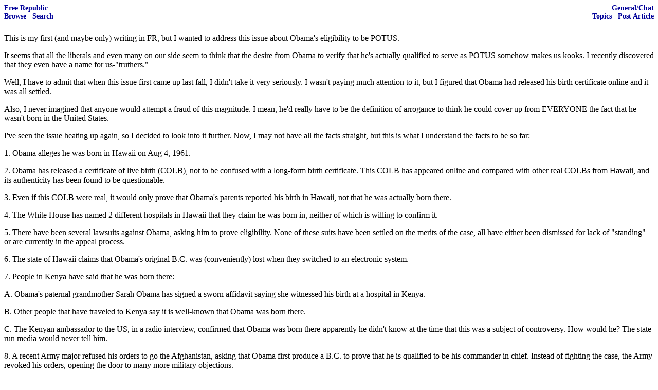

--- FILE ---
content_type: text/html; charset=utf-8
request_url: https://freerepublic.com/focus/f-chat/2299886/replies?c=1
body_size: 8958
content:
<!doctype html>
<html lang="en"><head><meta charset="utf-8"><title>Replies</title>
<link rel="shortcut icon" href="/favicon.ico" type="image/x-icon">
<link rel="search" href="/focus/search" title="Search Free Republic">
<link rel="stylesheet" href="http://www.freerepublic.com/l/common.css" type="text/css">
<script type="text/javascript" src="http://www.freerepublic.com/l/common.js"></script>
<style>
DIV.a2 {
    font-size: 85%;
}
DIV.a2 A {
    text-decoration: none;
    font-weight: bold;
    color: black;
}
DIV.b2 {
    margin: .75em 0px;
}
DIV.n2 {
    font-size: 85%;
}
DIV.n2 A {
    text-decoration: none;
    font-weight: bold;
    color: #009;
}

</style>
</head>
<body link="#e00040" bgcolor="white" vlink="#336699" alink="#000099" text="black">
<div class="n2" style="margin-bottom: 0px">
<table width="100%" cellspacing="0" cellpadding="0" border="0">
<tr valign="bottom">
<td width="33%">
<a href="/home.htm">Free Republic</a><br />
<a href="/tag/*/index">Browse</a> &middot;
<a href="/focus/search">Search</a>
</td>

<td align="center" width="34%">
</td>
<td align="right" width="33%">
<a href="/tag/chat-forum/index">General/Chat</a><br />
<a href="../topics">Topics</a> &middot;
<a href="../post">Post Article</a>
</td>
</tr>
</table>
</div>

<hr noshade="noshade" size="1" />
<p>
<a name="1"></a>
<div class="b2">This is my first (and maybe only) writing in FR, but I wanted to address this issue about Obama&#39;s eligibility to be POTUS. <p>It seems that all the liberals and even many on our side seem to think that the desire from Obama to verify that he&#39;s actually qualified to serve as POTUS somehow makes us kooks. I recently discovered that they even have a name for us-&quot;truthers.&quot; <p>Well, I have to admit that when this issue first came up last fall, I didn&#39;t take it very seriously. I wasn&#39;t paying much attention to it, but I figured that Obama had released his birth certificate online and it was all settled. <p>Also, I never imagined that anyone would attempt a fraud of this magnitude. I mean, he&#39;d really have to be the definition of arrogance to think he could cover up from EVERYONE the fact that he wasn&#39;t born in the United States. <p>I&#39;ve seen the issue heating up again, so I decided to look into it further. Now, I may not have all the facts straight, but this is what I understand the facts to be so far: <p>1. Obama alleges he was born in Hawaii on Aug 4, 1961. <p>2. Obama has released a certificate of live birth (COLB), not to be confused with a long-form birth certificate. This COLB has appeared online and compared with other real COLBs from Hawaii, and its authenticity has been found to be questionable. <p>3. Even if this COLB were real, it would only prove that Obama&#39;s parents reported his birth in Hawaii, not that he was actually born there. <p>4. The White House has named 2 different hospitals in Hawaii that they claim he was born in, neither of which is willing to confirm it. <p>5. There have been several lawsuits against Obama, asking him to prove eligibility. None of these suits have been settled on the merits of the case, all have either been dismissed for lack of &quot;standing&quot; or are currently in the appeal process. <p>6. The state of Hawaii claims that Obama&#39;s original B.C. was (conveniently) lost when they switched to an electronic system. <p>7. People in Kenya have said that he was born there: <p>A. Obama&#39;s paternal grandmother Sarah Obama has signed a sworn affidavit saying she witnessed his birth at a hospital in Kenya. <p>B. Other people that have traveled to Kenya say it is well-known that Obama was born there. <p>C. The Kenyan ambassador to the US, in a radio interview, confirmed that Obama was born there-apparently he didn&#39;t know at the time that this was a subject of controversy. How would he? The state-run media would never tell him. <p>8. A recent Army major refused his orders to go the Afghanistan, asking that Obama first produce a B.C. to prove that he is qualified to be his commander in chief. Instead of fighting the case, the Army revoked his orders, opening the door to many more military objections. <p>There are several more issues surrounding Obama&#39;s childhood in Indonesia, the passport he used to travel to Pakistan in 1981 when the US had a travel restriction, and others. <p>Now, my question is, what makes us &#39;truthers&#39; so whacked out and radical to want, with all these questions, for a guy that holds the most powerful position in the world to prove that he&#39;s qualified? <p>What&#39;s most distressing are the people on the conservative side like redstate.com and hotair.com that say this is a waste of time and distracts us from other issues like health care. <p>That is utter nonsense! Are they saying we can&#39;t walk and chew gum at the same time? Also, what greater question should we focus on than a person&#39;s eligibility to hold office? If he&#39;s ineligible, all the legislation he signs should be null and void? <p>So, please tell me, do I have my facts straight, or did I make an error? Assuming my facts are right, am I crazy to care about this issue? <p>I&#39;d like to hear from people on the other side of this if possible. Why should this issue be ignored?<br clear="all"></div>
<div class="a2"><a href="posts?page=1#1">1</A> posted on <B>07/24/2009 12:22:38 AM PDT</B> by <a href="/~lquist1/" title="Since 2008-09-21">lquist1</a>
</div>
<DIV CLASS="n2">[
<A HREF="reply?c=1">Post Reply</A>
 | <A HREF="/perl/mail-compose?refid=2299886.1;reftype=comment">Private Reply</A>
 | <A HREF="replies?c=1">View Replies</A>
]</DIV>
<P><hr size=1 noshade=1>
<b>Navigation:</b> use the links below to view more comments.<br>
 <a href="replies?c=1&q=1&;page=1#1" class="fr_page_goto" target="_self">first</a> <B><a href="replies?c=1&q=1&;page=1" class="fr_page_here" target="_self">1-20</a></B>,&nbsp;<a href="replies?c=1&q=1&;page=21" class="fr_page_goto" target="_self">21-29</a> <a href="replies?c=1&q=1&;page=21" class="fr_page_goto" target="_self">next</a>  <a href="replies?c=1&q=1&;page=29#29" class="fr_page_goto" target="_self">last</a>
<hr size=1 noshade=1>
<a name="2"></a>
<div class="a2">To: <b>lquist1</b></div>
<div class="b2"><p>Only if you are a Leftist Liberal Democrat.</p>
<p>Then, of course, you also immediately become a racist as well.</p>
<br clear="all"></div>
<div class="a2"><a href="posts?page=2#2">2</A> posted on <B>07/24/2009 12:25:17 AM PDT</B> by <a href="/~r0ck3t/" title="Since 2008-09-01">R0CK3T</a>
</div>
<DIV CLASS="n2">[
<A HREF="reply?c=2">Post Reply</A>
 | <A HREF="/perl/mail-compose?refid=2299886.2;reftype=comment">Private Reply</A>
 | <A HREF="posts?page=1#1">To 1</A>
 | <A HREF="replies?c=2">View Replies</A>
]</DIV>
<hr size="1" noshade="noshade">
<a name="3"></a>
<div class="a2">To: <b>lquist1</b></div>
<div class="b2"><p>Nice post. I think you summarized it very well.</p>
<br clear="all"></div>
<div class="a2"><a href="posts?page=3#3">3</A> posted on <B>07/24/2009 12:38:16 AM PDT</B> by <a href="/~paengineer/" title="Since 2000-09-20">PA Engineer</a>
(Liberate America from the occupation media.)
</div>
<DIV CLASS="n2">[
<A HREF="reply?c=3">Post Reply</A>
 | <A HREF="/perl/mail-compose?refid=2299886.3;reftype=comment">Private Reply</A>
 | <A HREF="posts?page=1#1">To 1</A>
 | <A HREF="replies?c=3">View Replies</A>
]</DIV>
<hr size="1" noshade="noshade">
<a name="4"></a>
<div class="a2">To: <b>lquist1</b></div>
<div class="b2">I think it&#39;s a legitimate issue that remains unsettled. More importantly, it&#39;s a constitutional issue that demands a final judgement.<br clear="all"></div>
<div class="a2"><a href="posts?page=4#4">4</A> posted on <B>07/24/2009 12:38:57 AM PDT</B> by <a href="/~smoothsailing/" title="Since 2000-11-30">smoothsailing</a>
</div>
<DIV CLASS="n2">[
<A HREF="reply?c=4">Post Reply</A>
 | <A HREF="/perl/mail-compose?refid=2299886.4;reftype=comment">Private Reply</A>
 | <A HREF="posts?page=1#1">To 1</A>
 | <A HREF="replies?c=4">View Replies</A>
]</DIV>
<hr size="1" noshade="noshade">
<a name="5"></a>
<div class="a2">To: <b>lquist1</b></div>
<div class="b2">The logic that prompts your thinking and questions is not flawed.<p>We&#39;ve been under steady conditioning to accept Anti-Christ.<p>I&#39;m not saying zero is Anti-Christ, but I AM saying that, for the world to accept and allow Anti-Christ and a one-world religion as depicted in Scripture, there MUST be a conditioning process that numbs clear thinking people out of action so that Evil can multiply and flourish.<p>I think &#39;truther&#39; or &#39;birther&#39; are on the same idea as &#39;Christian&#39; in the end time.<p>
  <br />
 <p>We live in historical and prophetic times.<br clear="all"></div>
<div class="a2"><a href="posts?page=5#5">5</A> posted on <B>07/24/2009 12:41:11 AM PDT</B> by <a href="/~knarf/" title="Since 1998-12-04">knarf</a>
</div>
<DIV CLASS="n2">[
<A HREF="reply?c=5">Post Reply</A>
 | <A HREF="/perl/mail-compose?refid=2299886.5;reftype=comment">Private Reply</A>
 | <A HREF="posts?page=1#1">To 1</A>
 | <A HREF="replies?c=5">View Replies</A>
]</DIV>
<hr size="1" noshade="noshade">
<a name="6"></a>
<div class="a2">To: <b>lquist1</b></div>
<div class="b2">Truther is a term for those who think 9/11 was an inside job.<p> ie Bush let it happen or Bush made it happen.<p> Birther is the term you are looking for.<p> Big difference. Birthers want Obama to prove he is eligible to hold the office.<br clear="all"></div>
<div class="a2"><a href="posts?page=6#6">6</A> posted on <B>07/24/2009 12:44:03 AM PDT</B> by <a href="/~jetjaguar/" title="Since 2002-12-02">Jet Jaguar</a>
</div>
<DIV CLASS="n2">[
<A HREF="reply?c=6">Post Reply</A>
 | <A HREF="/perl/mail-compose?refid=2299886.6;reftype=comment">Private Reply</A>
 | <A HREF="posts?page=1#1">To 1</A>
 | <A HREF="replies?c=6">View Replies</A>
]</DIV>
<hr size="1" noshade="noshade">
<a name="7"></a>
<div class="a2">To: <b>lquist1</b></div>
<div class="b2"><p>I think &#8216;truthers&#8217; are those who believe Bush and the government were in on the 9/11 attacks; &#8216;birthers&#8217; are those pursuing BHO&#8217;s birth certificate.</p>
<p>But your points are well made. Last fall the issue was, at best, a curiosity to me, but as time passed and BHO spent a million dollars on lawyers NOT to present a document he could get for free or a $12 fee, it became increasingly suspicious.</p>
<p>The turning point may well turn out to have been Maj. Cook&#8217;s case (nasty FReeper that he is!) when the DoD not only revoked his orders but threatened his employer with loss of DoD contracts if he weren&#8217;t let go from that company.</p>
<br clear="all"></div>
<div class="a2"><a href="posts?page=7#7">7</A> posted on <B>07/24/2009 12:44:55 AM PDT</B> by <a href="/~edinva/" title="Since 2000-12-12">EDINVA</a>
(A government that robs Peter to pay Paul can always depend on the support of Paul -- G. B. Shaw)
</div>
<DIV CLASS="n2">[
<A HREF="reply?c=7">Post Reply</A>
 | <A HREF="/perl/mail-compose?refid=2299886.7;reftype=comment">Private Reply</A>
 | <A HREF="posts?page=1#1">To 1</A>
 | <A HREF="replies?c=7">View Replies</A>
]</DIV>
<hr size="1" noshade="noshade">
<a name="8"></a>
<div class="a2">To: <b>lquist1</b></div>
<div class="b2"><p>No, there are plenty of us, but the most often used term<br />
by the left is &#8220;birthers&#8221;.</p>
<p>I am curious where you heard this:</p>
<p>6. The state of Hawaii claims that Obama&#8217;s original B.C. was (conveniently) lost when they switched to an electronic system.</p>
<p>As posted here by another FReeper, all original documents have to be saved as originals OR on microfilm.<br />
Obama&#8217;s original would look like the one posted on here quite often:</p>
<p><a href="http://i519.photobucket.com/albums/u358/zczc3185/Birth_cert_coats_7c.jpg">http://i519.photobucket.com/albums/u358/zczc3185/Birth_cert_coats_7c.jpg</a></p>
<br clear="all"></div>
<div class="a2"><a href="posts?page=8#8">8</A> posted on <B>07/24/2009 12:45:09 AM PDT</B> by <a href="/~alexw/" title="Since 1998-06-11">AlexW</a>
(Now in the Philippines . Happy not to be back in the USA for now.)
</div>
<DIV CLASS="n2">[
<A HREF="reply?c=8">Post Reply</A>
 | <A HREF="/perl/mail-compose?refid=2299886.8;reftype=comment">Private Reply</A>
 | <A HREF="posts?page=1#1">To 1</A>
 | <A HREF="replies?c=8">View Replies</A>
]</DIV>
<hr size="1" noshade="noshade">
<a name="9"></a>
<div class="a2">To: <b>lquist1</b></div>
<div class="b2"><p>Sticks and stones will break my bones...</p>
<br clear="all"></div>
<div class="a2"><a href="posts?page=9#9">9</A> posted on <B>07/24/2009 12:47:10 AM PDT</B> by <a href="/~fellowpatriot/" title="Since 2000-11-22">fellowpatriot</a>
</div>
<DIV CLASS="n2">[
<A HREF="reply?c=9">Post Reply</A>
 | <A HREF="/perl/mail-compose?refid=2299886.9;reftype=comment">Private Reply</A>
 | <A HREF="posts?page=1#1">To 1</A>
 | <A HREF="replies?c=9">View Replies</A>
]</DIV>
<hr size="1" noshade="noshade">
<a name="10"></a>
<div class="a2">To: <b>pissant; LucyT; Polarik</b></div>
<div class="b2"><p>more.</p>
<br clear="all"></div>
<div class="a2"><a href="posts?page=10#10">10</A> posted on <B>07/24/2009 12:47:16 AM PDT</B> by <a href="/~jetjaguar/" title="Since 2002-12-02">Jet Jaguar</a>
</div>
<DIV CLASS="n2">[
<A HREF="reply?c=10">Post Reply</A>
 | <A HREF="/perl/mail-compose?refid=2299886.10;reftype=comment">Private Reply</A>
 | <A HREF="posts?page=1#1">To 1</A>
 | <A HREF="replies?c=10">View Replies</A>
]</DIV>
<hr size="1" noshade="noshade">
<a name="11"></a>
<div class="a2">To: <b>lquist1</b></div>
<div class="b2"><p>ping.</p>
<br clear="all"></div>
<div class="a2"><a href="posts?page=11#11">11</A> posted on <B>07/24/2009 12:47:25 AM PDT</B> by <a href="/~lmr/" title="Since 2001-09-12">lmr</a>
(God punishes Conservatives by making them argue with fools.)
</div>
<DIV CLASS="n2">[
<A HREF="reply?c=11">Post Reply</A>
 | <A HREF="/perl/mail-compose?refid=2299886.11;reftype=comment">Private Reply</A>
 | <A HREF="posts?page=1#1">To 1</A>
 | <A HREF="replies?c=11">View Replies</A>
]</DIV>
<hr size="1" noshade="noshade">
<a name="15"></a>
<div class="a2">To: <b>lquist1</b></div>
<div class="b2"><p>The fact that he has been able to perpetrate this fraud says a lot about his political and financial backing.</p>
<p>Even Hillary&#8217;s machine was no match for him during that little 1 on 1 they had before the convention where she tucked her tail and ran.</p>
<p>It is so outlandish that nobody believes that it could happen, so they assume that those simply asking for proof must just be a bunch of nut jobs... So while congress held hearings to determine McCain&#8217;s eligibility, they NEVER held hearings on Obama&#8217;s eligibility... So why didn&#8217;t McCain object to the special treatment?</p>
<p>This goes way beyond our borders folks... dont doubt it for a second. This administration has been in the makings for the last 30 years.</p>
<p>If we blow this one, the constitution becomes totally worthless.</p>
<br clear="all"></div>
<div class="a2"><a href="posts?page=15#15">15</A> posted on <B>07/24/2009 12:56:08 AM PDT</B> by <a href="/~safrguns/" title="Since 2004-10-06">Safrguns</a>
</div>
<DIV CLASS="n2">[
<A HREF="reply?c=15">Post Reply</A>
 | <A HREF="/perl/mail-compose?refid=2299886.15;reftype=comment">Private Reply</A>
 | <A HREF="posts?page=1#1">To 1</A>
 | <A HREF="replies?c=15">View Replies</A>
]</DIV>
<hr size="1" noshade="noshade">
<a name="17"></a>
<div class="a2">To: <b>lquist1</b></div>
<div class="b2">I thought the &lsquo;truthers&rsquo; were those that believed 9/11 was an &lsquo;inside&rsquo; job and those of us who consider zero&#39;s (lack of) constitutional qualification to be president an issue &lsquo;birthers&rsquo;.<p> That nit aside, I&#39;m extremely concerned that:<br /> the democratic party,<br /> the republican party,<br /> each individual states&rsquo; secretary of state,<br /> all states 2008 electors,<br /> both houses of congress,<br /> the outgoing administration,<br /> all federal employees to include all branches of the military<br /> (except for a few true patriots like Maj Cook)<br /> who have taken an oath to &lsquo;defend the Constitution against all enemies, foreign and domestic&rsquo; or similar,<br /> care so little about that oath<br /> and their obligation to protect the foundation of all U.S. federal laws<br /> that they allow this most obscene fraud ever perpetrated on the U.S. (and there have been some whoppers) to occur.<p> It&#39;s patently obvious we the people have been far to &lsquo;fat, dumb and happy&rsquo; and lazy to shoulder our civic responsibilities.<p> If you&#39;re crazy, them I&#39;m crazy too. But I won&#39;t be dissuaded that the issue will be addressed and rectified. My preferred mantra is &lsquo;flush washington dc&rsquo;.<p> We need to get rid of the career politicians and find folks in our own communities who we know are trustworthy and send them to represent us for a limited period.<p> (thank you for providing me another opportunity to rant :)<br clear="all"></div>
<div class="a2"><a href="posts?page=17#17">17</A> posted on <B>07/24/2009 1:01:58 AM PDT</B> by <a href="/~plsjr/" title="Since 1999-04-26">plsjr</a>
(&lt;&gt;&lt;  ... reality always gets the last vote.)
</div>
<DIV CLASS="n2">[
<A HREF="reply?c=17">Post Reply</A>
 | <A HREF="/perl/mail-compose?refid=2299886.17;reftype=comment">Private Reply</A>
 | <A HREF="posts?page=1#1">To 1</A>
 | <A HREF="replies?c=17">View Replies</A>
]</DIV>
<hr size="1" noshade="noshade">
<a name="18"></a>
<div class="a2">To: <b>lquist1</b></div>
<div class="b2">The term &quot;truther&quot; generally refers to those who believe that the US government and Jews, not radical Muslims, were behind the 9/11 attacks.<p> &quot;Birther&quot; is the term for those seeking Obama&#39;s birth details.<p> I believe that most of your facts are correct, except:<p><i> 6. The state of Hawaii claims that Obama&#39;s original B.C. was (conveniently) lost when they switched to an electronic system. </i><p> I don&#39;t believe that this is the case. Hawaiian birth certificates are confidential, not public record. Obama, for whatever reasons, has not released his.<p><i>7. People in Kenya have said that he was born there: </i><p><i> A. Obama&#39;s paternal grandmother Sarah Obama has signed a sworn affidavit saying she witnessed his birth at a hospital in Kenya... </i><p><i> C. The Kenyan ambassador to the US, in a radio interview, confirmed that Obama was born there... </i><p> Neither of those assertions is correct. Those two were almost certainly referring to Obama, Sr. There may be other people in Kenya who do actually claim that Obama, Jr. was born there. I have seen no credible evidence that his mother ever visited Kenya. In fact, it seems unlikely that Obama, Sr., would have taken his pregnant girlfriend home because he already had a wife and children there.<p><i>the passport he used to travel to Pakistan in 1981 when the US had a travel restriction</i><p> There was no &quot;travel restriction&quot; to Pakistan, only a warning. There is no evidence that Obama has ever held a foreign passport. He has had a US passport since age 5 or 6, which he used many times to travel between Indonesia and Hawaii. The State Dept. likely required his original Hawaiian birth certificate before granting him a passport. However, we do not know for sure as passport applications are confidential.<br clear="all"></div>
<div class="a2"><a href="posts?page=18#18">18</A> posted on <B>07/24/2009 1:06:17 AM PDT</B> by <a href="/~iowamark/" title="Since 2002-07-01">iowamark</a>
(certified by Michael Steele as &quot;ugly and incendiary&quot;)
</div>
<DIV CLASS="n2">[
<A HREF="reply?c=18">Post Reply</A>
 | <A HREF="/perl/mail-compose?refid=2299886.18;reftype=comment">Private Reply</A>
 | <A HREF="posts?page=1#1">To 1</A>
 | <A HREF="replies?c=18">View Replies</A>
]</DIV>
<hr size="1" noshade="noshade">
<a name="19"></a>
<div class="a2">To: <b>lquist1</b></div>
<div class="b2"><p>You left out his foreign student visa (which he overstayed ahem...), &amp; scholarships.</p>
<br clear="all"></div>
<div class="a2"><a href="posts?page=19#19">19</A> posted on <B>07/24/2009 1:17:39 AM PDT</B> by <a href="/~rawcatslyentist/" title="Since 2004-09-10">rawcatslyentist</a>
(Ifanationexpects tobe ignorantandfree,inastateofcivilization,itexpects whatneverwas andnever will be)
</div>
<DIV CLASS="n2">[
<A HREF="reply?c=19">Post Reply</A>
 | <A HREF="/perl/mail-compose?refid=2299886.19;reftype=comment">Private Reply</A>
 | <A HREF="posts?page=1#1">To 1</A>
 | <A HREF="replies?c=19">View Replies</A>
]</DIV>
<hr size="1" noshade="noshade">
<a name="20"></a>
<div class="a2">To: <b>lquist1</b></div>
<div class="b2"><p>Since you asked, lets get a few misconceptions cleared up:</p>
<p>Your 2: Obama has NOT, repeat NOT, released a &#8220;Certificate of Live Birth&#8221;. That is one of the problems. He has only released, and done so in an informal way, a very different document called a &#8220;CERTIFICATION of Live Birth&#8221;. There is a huge difference between the two documents and it would help keep things straight if the proper terminology was used consistently. One problem is that the commonly used abbreviation &#8220;COLB,&#8221; could just as easily stand for either document. Just remember this, the &#8220;Certificate of Live Birth&#8221; is the long form, archival birth certificate. The one Obama has NOT released.</p>
<p>Your 6: To the best of my knowledge, this is utterly false. What the likely truth is it that all paper documents have been scanned into image files, and it would be from this digital image that any &#8220;Certificate of Live Birth&#8221; would be reproduced for authentication and distribution. But the notion that the archival copies would be &#8220;lost&#8221; during this process is unthinkable and would violate laws against destruction of archival records.</p>
<p>Finally, the term is &#8220;birthers,&#8221; not &#8220;truthers&#8221;. &#8220;Truthers&#8221; refers to tinfoil hat types like Rosie O&#8221;Donnell who think that the US Government (or more likely Dick Cheney) did a controlled demolition of the WTC in order to unfairly blame Muslims. Please don&#8217;t confuse us with them.</p>
<p>And to add a comment of my own, the place of birth of Barack Obama is absolutely crucial to whether he is a citizen of the United States, but it is irrelevant to whether he is a &#8220;natural born&#8221; citizen as required to qualify for the Presidency under the Constitution. He is not and cannot be a natural born citizen because his father was not a citizen of the United States. This is an open and shut issue. One can only marvel at the hubris of the Democrat party to think that they can nominate an individual patently unqualified and gat away with it.</p>
<br clear="all"></div>
<div class="a2"><a href="posts?page=20#20">20</A> posted on <B>07/24/2009 2:01:30 AM PDT</B> by <a href="/~johnvalentine/" title="Since 1998-12-12">John Valentine</a>
</div>
<DIV CLASS="n2">[
<A HREF="reply?c=20">Post Reply</A>
 | <A HREF="/perl/mail-compose?refid=2299886.20;reftype=comment">Private Reply</A>
 | <A HREF="posts?page=1#1">To 1</A>
 | <A HREF="replies?c=20">View Replies</A>
]</DIV>
<hr size="1" noshade="noshade">
<a name="21"></a>
<div class="a2">To: <b>lquist1</b></div>
<div class="b2">The problem is the system allowed the flaw. He was put on the ballot in all 50 states under present rules. The Christian way to solve the problem is to fix the requirements to be placed on a ballot. Star Traveler has shown a methodology to do this in 2012. However, this may be too late.<p>It&#39;s sort of like, The court ruled OJ is innocent. We as Christians need to accept it and move on.<br clear="all"></div>
<div class="a2"><a href="posts?page=21#21">21</A> posted on <B>07/24/2009 2:01:50 AM PDT</B> by <a href="/~marbren/" title="Since 2000-01-12">marbren</a>
</div>
<DIV CLASS="n2">[
<A HREF="reply?c=21">Post Reply</A>
 | <A HREF="/perl/mail-compose?refid=2299886.21;reftype=comment">Private Reply</A>
 | <A HREF="posts?page=1#1">To 1</A>
 | <A HREF="replies?c=21">View Replies</A>
]</DIV>
<hr size="1" noshade="noshade">
<a name="22"></a>
<div class="a2">To: <b>lquist1</b></div>
<div class="b2"><p>You seem to have the facts known to this point straight. And you are right to point out that some conservatives fail to grasp the gravity of the situation-! Thank you, and welcome to the club-!</p>
<br clear="all"></div>
<div class="a2"><a href="posts?page=22#22">22</A> posted on <B>07/24/2009 2:05:04 AM PDT</B> by <a href="/~imjimbo/" title="Since 2007-03-25">imjimbo</a>
(The constitution SHOULD be our &quot;gun permit&quot;)
</div>
<DIV CLASS="n2">[
<A HREF="reply?c=22">Post Reply</A>
 | <A HREF="/perl/mail-compose?refid=2299886.22;reftype=comment">Private Reply</A>
 | <A HREF="posts?page=1#1">To 1</A>
 | <A HREF="replies?c=22">View Replies</A>
]</DIV>
<hr size="1" noshade="noshade">
<a name="24"></a>
<div class="a2">To: <b>lquist1</b></div>
<div class="b2"><p>Obama will not release any documents pertaining to his college days as well, and no being someone that loves their country and wants their Constitution upheld is never a bad thing.</p>
<br clear="all"></div>
<div class="a2"><a href="posts?page=24#24">24</A> posted on <B>07/24/2009 2:18:38 AM PDT</B> by <a href="/~robertdelong/" title="Since 1999-04-30">Robert DeLong</a>
(u)
</div>
<DIV CLASS="n2">[
<A HREF="reply?c=24">Post Reply</A>
 | <A HREF="/perl/mail-compose?refid=2299886.24;reftype=comment">Private Reply</A>
 | <A HREF="posts?page=1#1">To 1</A>
 | <A HREF="replies?c=24">View Replies</A>
]</DIV>
<hr size="1" noshade="noshade">
<a name="25"></a>
<div class="a2">To: <b>lquist1</b></div>
<div class="b2"><p>The opposit of a Truther....Liar??</p>
<br clear="all"></div>
<div class="a2"><a href="posts?page=25#25">25</A> posted on <B>07/24/2009 2:22:57 AM PDT</B> by <a href="/~screaminsunshine/" title="Since 2000-11-09">screaminsunshine</a>
(!!)
</div>
<DIV CLASS="n2">[
<A HREF="reply?c=25">Post Reply</A>
 | <A HREF="/perl/mail-compose?refid=2299886.25;reftype=comment">Private Reply</A>
 | <A HREF="posts?page=1#1">To 1</A>
 | <A HREF="replies?c=25">View Replies</A>
]</DIV>
<hr size="1" noshade="noshade">
<a name="30"></a>
<div class="a2">To: <b>lquist1</b></div>
<div class="b2">I consider myself the least suspicious, least conspiracy prone person in the world. I don&#39;t see conspiracies that really exist (and there are some).<p> I believe, firmly, for instance that Lee Harvey Oswald killed JFK, acting alone. I dismiss all 9/11 troofers as cranks.<p> But 0bama&rsquo;s unwillingness to &ldquo;answer the question&rdquo; does naturally raise suspicions about what, exactly, he is hiding. It may be something simple like his father claiming to be &ldquo;Caucasian&rdquo;, a reasonable claim for an Arab or some other trifling matter that might dent the 0bama mystique or mar the Barack brand. So far, no one in a position to do so has actually made him explain himself.<p> His reluctance to easily and simply put this matter to rest makes me wonder, &ldquo;what is he hiding?&rdquo;<br clear="all"></div>
<div class="a2"><a href="posts?page=30#30">30</A> posted on <B>07/24/2009 2:57:11 AM PDT</B> by <a href="/~lonesomeinmassachuss/" title="Since 1998-10-27">Lonesome in Massachussets</a>
(AGWT is very robust with respect to data. All observations confirm it at the 100% confidence level.)
</div>
<DIV CLASS="n2">[
<A HREF="reply?c=30">Post Reply</A>
 | <A HREF="/perl/mail-compose?refid=2299886.30;reftype=comment">Private Reply</A>
 | <A HREF="posts?page=1#1">To 1</A>
 | <A HREF="replies?c=30">View Replies</A>
]</DIV>
<P><hr size=1 noshade=1>
<b>Navigation:</b> use the links below to view more comments.<br>
 <a href="replies?c=1&q=1&;page=1#1" class="fr_page_goto" target="_self">first</a> <B><a href="replies?c=1&q=1&;page=1" class="fr_page_here" target="_self">1-20</a></B>,&nbsp;<a href="replies?c=1&q=1&;page=21" class="fr_page_goto" target="_self">21-29</a> <a href="replies?c=1&q=1&;page=21" class="fr_page_goto" target="_self">next</a>  <a href="replies?c=1&q=1&;page=29#29" class="fr_page_goto" target="_self">last</a>
<hr size=1 noshade=1>
<p>
<div class="n2" style="margin-bottom: 0px">
<table width="100%" cellspacing="0" cellpadding="0" border="0">
<tr valign="bottom">
<td width="33%">
<a href="/home.htm">Free Republic</a><br />
<a href="/tag/*/index">Browse</a> &middot;
<a href="/focus/search">Search</a>
</td>

<td align="center" width="34%">
</td>
<td align="right" width="33%">
<a href="/tag/chat-forum/index">General/Chat</a><br />
<a href="../topics">Topics</a> &middot;
<a href="../post">Post Article</a>
</td>
</tr>
</table>
</div>

<p><HR NOSHADE SIZE=1 COLOR="#CCCCCC" STYLE="display: none">
<DIV STYLE="font-size: 10pt; color: #009; font-family: Arial; border-top: 1px solid #CCC; padding-top: 2px">
<A HREF="/" STYLE="text-decoration: none; color: #009"><B>FreeRepublic</B></A>, LLC, PO BOX 9771, FRESNO, CA 93794
</DIV>
<DIV STYLE="font-size: 8pt; color: #777; font-family: Arial">
FreeRepublic.com is powered by software copyright 2000-2008 John Robinson
</DIV>

</body>
</html>
